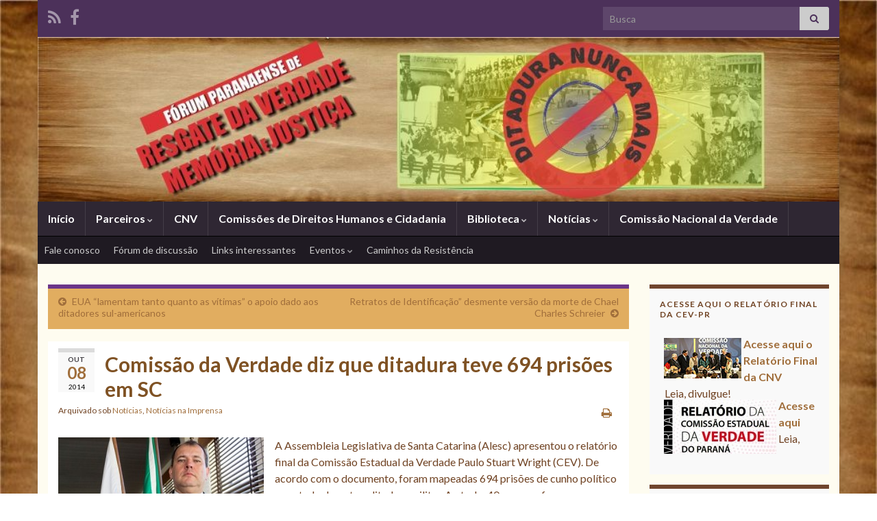

--- FILE ---
content_type: text/html; charset=UTF-8
request_url: https://forumverdade.ufpr.br/blog/2014/10/08/comissao-da-verdade-diz-que-ditadura-teve-694-prisoes-em-sc/
body_size: 20968
content:
<!DOCTYPE html><!--[if IE 7]>
<html class="ie ie7" lang="pt-BR" prefix="og: http://ogp.me/ns#">
<![endif]-->
<!--[if IE 8]>
<html class="ie ie8" lang="pt-BR" prefix="og: http://ogp.me/ns#">
<![endif]-->
<!--[if !(IE 7) & !(IE 8)]><!-->
<html lang="pt-BR" prefix="og: http://ogp.me/ns#">
<!--<![endif]-->
    <head>
        <meta charset="UTF-8">
        <meta http-equiv="X-UA-Compatible" content="IE=edge">
        <meta name="viewport" content="width=device-width, initial-scale=1">
        
<!-- MapPress Easy Google Maps Version:2.95.9 (https://www.mappresspro.com) -->
<title>Comissão da Verdade diz que ditadura teve 694 prisões em SC &#8211; Fórum Paranaense de Resgate da Verdade, Memória e Justiça</title>
<meta name='robots' content='max-image-preview:large' />
	<style>img:is([sizes="auto" i], [sizes^="auto," i]) { contain-intrinsic-size: 3000px 1500px }</style>
	<link rel='dns-prefetch' href='//forumverdade.ufpr.br' />
<link rel="alternate" type="application/rss+xml" title="Feed para Fórum Paranaense de Resgate da Verdade, Memória e Justiça &raquo;" href="https://forumverdade.ufpr.br/feed/" />
<link rel="alternate" type="application/rss+xml" title="Feed de comentários para Fórum Paranaense de Resgate da Verdade, Memória e Justiça &raquo;" href="https://forumverdade.ufpr.br/comments/feed/" />
<link rel="alternate" type="application/rss+xml" title="Feed de comentários para Fórum Paranaense de Resgate da Verdade, Memória e Justiça &raquo; Comissão da Verdade diz que ditadura teve 694 prisões em SC" href="https://forumverdade.ufpr.br/blog/2014/10/08/comissao-da-verdade-diz-que-ditadura-teve-694-prisoes-em-sc/feed/" />
<script type="text/javascript">
/* <![CDATA[ */
window._wpemojiSettings = {"baseUrl":"https:\/\/s.w.org\/images\/core\/emoji\/16.0.1\/72x72\/","ext":".png","svgUrl":"https:\/\/s.w.org\/images\/core\/emoji\/16.0.1\/svg\/","svgExt":".svg","source":{"concatemoji":"https:\/\/forumverdade.ufpr.br\/wp-includes\/js\/wp-emoji-release.min.js?ver=ae5ee3744ce1adbbd9bb2ca8b971b645"}};
/*! This file is auto-generated */
!function(s,n){var o,i,e;function c(e){try{var t={supportTests:e,timestamp:(new Date).valueOf()};sessionStorage.setItem(o,JSON.stringify(t))}catch(e){}}function p(e,t,n){e.clearRect(0,0,e.canvas.width,e.canvas.height),e.fillText(t,0,0);var t=new Uint32Array(e.getImageData(0,0,e.canvas.width,e.canvas.height).data),a=(e.clearRect(0,0,e.canvas.width,e.canvas.height),e.fillText(n,0,0),new Uint32Array(e.getImageData(0,0,e.canvas.width,e.canvas.height).data));return t.every(function(e,t){return e===a[t]})}function u(e,t){e.clearRect(0,0,e.canvas.width,e.canvas.height),e.fillText(t,0,0);for(var n=e.getImageData(16,16,1,1),a=0;a<n.data.length;a++)if(0!==n.data[a])return!1;return!0}function f(e,t,n,a){switch(t){case"flag":return n(e,"\ud83c\udff3\ufe0f\u200d\u26a7\ufe0f","\ud83c\udff3\ufe0f\u200b\u26a7\ufe0f")?!1:!n(e,"\ud83c\udde8\ud83c\uddf6","\ud83c\udde8\u200b\ud83c\uddf6")&&!n(e,"\ud83c\udff4\udb40\udc67\udb40\udc62\udb40\udc65\udb40\udc6e\udb40\udc67\udb40\udc7f","\ud83c\udff4\u200b\udb40\udc67\u200b\udb40\udc62\u200b\udb40\udc65\u200b\udb40\udc6e\u200b\udb40\udc67\u200b\udb40\udc7f");case"emoji":return!a(e,"\ud83e\udedf")}return!1}function g(e,t,n,a){var r="undefined"!=typeof WorkerGlobalScope&&self instanceof WorkerGlobalScope?new OffscreenCanvas(300,150):s.createElement("canvas"),o=r.getContext("2d",{willReadFrequently:!0}),i=(o.textBaseline="top",o.font="600 32px Arial",{});return e.forEach(function(e){i[e]=t(o,e,n,a)}),i}function t(e){var t=s.createElement("script");t.src=e,t.defer=!0,s.head.appendChild(t)}"undefined"!=typeof Promise&&(o="wpEmojiSettingsSupports",i=["flag","emoji"],n.supports={everything:!0,everythingExceptFlag:!0},e=new Promise(function(e){s.addEventListener("DOMContentLoaded",e,{once:!0})}),new Promise(function(t){var n=function(){try{var e=JSON.parse(sessionStorage.getItem(o));if("object"==typeof e&&"number"==typeof e.timestamp&&(new Date).valueOf()<e.timestamp+604800&&"object"==typeof e.supportTests)return e.supportTests}catch(e){}return null}();if(!n){if("undefined"!=typeof Worker&&"undefined"!=typeof OffscreenCanvas&&"undefined"!=typeof URL&&URL.createObjectURL&&"undefined"!=typeof Blob)try{var e="postMessage("+g.toString()+"("+[JSON.stringify(i),f.toString(),p.toString(),u.toString()].join(",")+"));",a=new Blob([e],{type:"text/javascript"}),r=new Worker(URL.createObjectURL(a),{name:"wpTestEmojiSupports"});return void(r.onmessage=function(e){c(n=e.data),r.terminate(),t(n)})}catch(e){}c(n=g(i,f,p,u))}t(n)}).then(function(e){for(var t in e)n.supports[t]=e[t],n.supports.everything=n.supports.everything&&n.supports[t],"flag"!==t&&(n.supports.everythingExceptFlag=n.supports.everythingExceptFlag&&n.supports[t]);n.supports.everythingExceptFlag=n.supports.everythingExceptFlag&&!n.supports.flag,n.DOMReady=!1,n.readyCallback=function(){n.DOMReady=!0}}).then(function(){return e}).then(function(){var e;n.supports.everything||(n.readyCallback(),(e=n.source||{}).concatemoji?t(e.concatemoji):e.wpemoji&&e.twemoji&&(t(e.twemoji),t(e.wpemoji)))}))}((window,document),window._wpemojiSettings);
/* ]]> */
</script>
<style id='wp-emoji-styles-inline-css' type='text/css'>

	img.wp-smiley, img.emoji {
		display: inline !important;
		border: none !important;
		box-shadow: none !important;
		height: 1em !important;
		width: 1em !important;
		margin: 0 0.07em !important;
		vertical-align: -0.1em !important;
		background: none !important;
		padding: 0 !important;
	}
</style>
<link rel='stylesheet' id='wp-block-library-css' href='https://forumverdade.ufpr.br/wp-includes/css/dist/block-library/style.min.css?ver=ae5ee3744ce1adbbd9bb2ca8b971b645' type='text/css' media='all' />
<style id='classic-theme-styles-inline-css' type='text/css'>
/*! This file is auto-generated */
.wp-block-button__link{color:#fff;background-color:#32373c;border-radius:9999px;box-shadow:none;text-decoration:none;padding:calc(.667em + 2px) calc(1.333em + 2px);font-size:1.125em}.wp-block-file__button{background:#32373c;color:#fff;text-decoration:none}
</style>
<link rel='stylesheet' id='mappress-leaflet-css' href='https://forumverdade.ufpr.br/wp-content/plugins/mappress-google-maps-for-wordpress/lib/leaflet/leaflet.css?ver=1.7.1' type='text/css' media='all' />
<link rel='stylesheet' id='mappress-css' href='https://forumverdade.ufpr.br/wp-content/plugins/mappress-google-maps-for-wordpress/css/mappress.css?ver=2.95.9' type='text/css' media='all' />
<link rel='stylesheet' id='gutenberg-pdfjs-style-css' href='https://forumverdade.ufpr.br/wp-content/plugins/pdfjs-viewer-shortcode/inc/../blocks/build/style-index.css?ver=1765421870' type='text/css' media='all' />
<style id='global-styles-inline-css' type='text/css'>
:root{--wp--preset--aspect-ratio--square: 1;--wp--preset--aspect-ratio--4-3: 4/3;--wp--preset--aspect-ratio--3-4: 3/4;--wp--preset--aspect-ratio--3-2: 3/2;--wp--preset--aspect-ratio--2-3: 2/3;--wp--preset--aspect-ratio--16-9: 16/9;--wp--preset--aspect-ratio--9-16: 9/16;--wp--preset--color--black: #000000;--wp--preset--color--cyan-bluish-gray: #abb8c3;--wp--preset--color--white: #ffffff;--wp--preset--color--pale-pink: #f78da7;--wp--preset--color--vivid-red: #cf2e2e;--wp--preset--color--luminous-vivid-orange: #ff6900;--wp--preset--color--luminous-vivid-amber: #fcb900;--wp--preset--color--light-green-cyan: #7bdcb5;--wp--preset--color--vivid-green-cyan: #00d084;--wp--preset--color--pale-cyan-blue: #8ed1fc;--wp--preset--color--vivid-cyan-blue: #0693e3;--wp--preset--color--vivid-purple: #9b51e0;--wp--preset--gradient--vivid-cyan-blue-to-vivid-purple: linear-gradient(135deg,rgba(6,147,227,1) 0%,rgb(155,81,224) 100%);--wp--preset--gradient--light-green-cyan-to-vivid-green-cyan: linear-gradient(135deg,rgb(122,220,180) 0%,rgb(0,208,130) 100%);--wp--preset--gradient--luminous-vivid-amber-to-luminous-vivid-orange: linear-gradient(135deg,rgba(252,185,0,1) 0%,rgba(255,105,0,1) 100%);--wp--preset--gradient--luminous-vivid-orange-to-vivid-red: linear-gradient(135deg,rgba(255,105,0,1) 0%,rgb(207,46,46) 100%);--wp--preset--gradient--very-light-gray-to-cyan-bluish-gray: linear-gradient(135deg,rgb(238,238,238) 0%,rgb(169,184,195) 100%);--wp--preset--gradient--cool-to-warm-spectrum: linear-gradient(135deg,rgb(74,234,220) 0%,rgb(151,120,209) 20%,rgb(207,42,186) 40%,rgb(238,44,130) 60%,rgb(251,105,98) 80%,rgb(254,248,76) 100%);--wp--preset--gradient--blush-light-purple: linear-gradient(135deg,rgb(255,206,236) 0%,rgb(152,150,240) 100%);--wp--preset--gradient--blush-bordeaux: linear-gradient(135deg,rgb(254,205,165) 0%,rgb(254,45,45) 50%,rgb(107,0,62) 100%);--wp--preset--gradient--luminous-dusk: linear-gradient(135deg,rgb(255,203,112) 0%,rgb(199,81,192) 50%,rgb(65,88,208) 100%);--wp--preset--gradient--pale-ocean: linear-gradient(135deg,rgb(255,245,203) 0%,rgb(182,227,212) 50%,rgb(51,167,181) 100%);--wp--preset--gradient--electric-grass: linear-gradient(135deg,rgb(202,248,128) 0%,rgb(113,206,126) 100%);--wp--preset--gradient--midnight: linear-gradient(135deg,rgb(2,3,129) 0%,rgb(40,116,252) 100%);--wp--preset--font-size--small: 14px;--wp--preset--font-size--medium: 20px;--wp--preset--font-size--large: 20px;--wp--preset--font-size--x-large: 42px;--wp--preset--font-size--tiny: 10px;--wp--preset--font-size--regular: 16px;--wp--preset--font-size--larger: 26px;--wp--preset--spacing--20: 0.44rem;--wp--preset--spacing--30: 0.67rem;--wp--preset--spacing--40: 1rem;--wp--preset--spacing--50: 1.5rem;--wp--preset--spacing--60: 2.25rem;--wp--preset--spacing--70: 3.38rem;--wp--preset--spacing--80: 5.06rem;--wp--preset--shadow--natural: 6px 6px 9px rgba(0, 0, 0, 0.2);--wp--preset--shadow--deep: 12px 12px 50px rgba(0, 0, 0, 0.4);--wp--preset--shadow--sharp: 6px 6px 0px rgba(0, 0, 0, 0.2);--wp--preset--shadow--outlined: 6px 6px 0px -3px rgba(255, 255, 255, 1), 6px 6px rgba(0, 0, 0, 1);--wp--preset--shadow--crisp: 6px 6px 0px rgba(0, 0, 0, 1);}:where(.is-layout-flex){gap: 0.5em;}:where(.is-layout-grid){gap: 0.5em;}body .is-layout-flex{display: flex;}.is-layout-flex{flex-wrap: wrap;align-items: center;}.is-layout-flex > :is(*, div){margin: 0;}body .is-layout-grid{display: grid;}.is-layout-grid > :is(*, div){margin: 0;}:where(.wp-block-columns.is-layout-flex){gap: 2em;}:where(.wp-block-columns.is-layout-grid){gap: 2em;}:where(.wp-block-post-template.is-layout-flex){gap: 1.25em;}:where(.wp-block-post-template.is-layout-grid){gap: 1.25em;}.has-black-color{color: var(--wp--preset--color--black) !important;}.has-cyan-bluish-gray-color{color: var(--wp--preset--color--cyan-bluish-gray) !important;}.has-white-color{color: var(--wp--preset--color--white) !important;}.has-pale-pink-color{color: var(--wp--preset--color--pale-pink) !important;}.has-vivid-red-color{color: var(--wp--preset--color--vivid-red) !important;}.has-luminous-vivid-orange-color{color: var(--wp--preset--color--luminous-vivid-orange) !important;}.has-luminous-vivid-amber-color{color: var(--wp--preset--color--luminous-vivid-amber) !important;}.has-light-green-cyan-color{color: var(--wp--preset--color--light-green-cyan) !important;}.has-vivid-green-cyan-color{color: var(--wp--preset--color--vivid-green-cyan) !important;}.has-pale-cyan-blue-color{color: var(--wp--preset--color--pale-cyan-blue) !important;}.has-vivid-cyan-blue-color{color: var(--wp--preset--color--vivid-cyan-blue) !important;}.has-vivid-purple-color{color: var(--wp--preset--color--vivid-purple) !important;}.has-black-background-color{background-color: var(--wp--preset--color--black) !important;}.has-cyan-bluish-gray-background-color{background-color: var(--wp--preset--color--cyan-bluish-gray) !important;}.has-white-background-color{background-color: var(--wp--preset--color--white) !important;}.has-pale-pink-background-color{background-color: var(--wp--preset--color--pale-pink) !important;}.has-vivid-red-background-color{background-color: var(--wp--preset--color--vivid-red) !important;}.has-luminous-vivid-orange-background-color{background-color: var(--wp--preset--color--luminous-vivid-orange) !important;}.has-luminous-vivid-amber-background-color{background-color: var(--wp--preset--color--luminous-vivid-amber) !important;}.has-light-green-cyan-background-color{background-color: var(--wp--preset--color--light-green-cyan) !important;}.has-vivid-green-cyan-background-color{background-color: var(--wp--preset--color--vivid-green-cyan) !important;}.has-pale-cyan-blue-background-color{background-color: var(--wp--preset--color--pale-cyan-blue) !important;}.has-vivid-cyan-blue-background-color{background-color: var(--wp--preset--color--vivid-cyan-blue) !important;}.has-vivid-purple-background-color{background-color: var(--wp--preset--color--vivid-purple) !important;}.has-black-border-color{border-color: var(--wp--preset--color--black) !important;}.has-cyan-bluish-gray-border-color{border-color: var(--wp--preset--color--cyan-bluish-gray) !important;}.has-white-border-color{border-color: var(--wp--preset--color--white) !important;}.has-pale-pink-border-color{border-color: var(--wp--preset--color--pale-pink) !important;}.has-vivid-red-border-color{border-color: var(--wp--preset--color--vivid-red) !important;}.has-luminous-vivid-orange-border-color{border-color: var(--wp--preset--color--luminous-vivid-orange) !important;}.has-luminous-vivid-amber-border-color{border-color: var(--wp--preset--color--luminous-vivid-amber) !important;}.has-light-green-cyan-border-color{border-color: var(--wp--preset--color--light-green-cyan) !important;}.has-vivid-green-cyan-border-color{border-color: var(--wp--preset--color--vivid-green-cyan) !important;}.has-pale-cyan-blue-border-color{border-color: var(--wp--preset--color--pale-cyan-blue) !important;}.has-vivid-cyan-blue-border-color{border-color: var(--wp--preset--color--vivid-cyan-blue) !important;}.has-vivid-purple-border-color{border-color: var(--wp--preset--color--vivid-purple) !important;}.has-vivid-cyan-blue-to-vivid-purple-gradient-background{background: var(--wp--preset--gradient--vivid-cyan-blue-to-vivid-purple) !important;}.has-light-green-cyan-to-vivid-green-cyan-gradient-background{background: var(--wp--preset--gradient--light-green-cyan-to-vivid-green-cyan) !important;}.has-luminous-vivid-amber-to-luminous-vivid-orange-gradient-background{background: var(--wp--preset--gradient--luminous-vivid-amber-to-luminous-vivid-orange) !important;}.has-luminous-vivid-orange-to-vivid-red-gradient-background{background: var(--wp--preset--gradient--luminous-vivid-orange-to-vivid-red) !important;}.has-very-light-gray-to-cyan-bluish-gray-gradient-background{background: var(--wp--preset--gradient--very-light-gray-to-cyan-bluish-gray) !important;}.has-cool-to-warm-spectrum-gradient-background{background: var(--wp--preset--gradient--cool-to-warm-spectrum) !important;}.has-blush-light-purple-gradient-background{background: var(--wp--preset--gradient--blush-light-purple) !important;}.has-blush-bordeaux-gradient-background{background: var(--wp--preset--gradient--blush-bordeaux) !important;}.has-luminous-dusk-gradient-background{background: var(--wp--preset--gradient--luminous-dusk) !important;}.has-pale-ocean-gradient-background{background: var(--wp--preset--gradient--pale-ocean) !important;}.has-electric-grass-gradient-background{background: var(--wp--preset--gradient--electric-grass) !important;}.has-midnight-gradient-background{background: var(--wp--preset--gradient--midnight) !important;}.has-small-font-size{font-size: var(--wp--preset--font-size--small) !important;}.has-medium-font-size{font-size: var(--wp--preset--font-size--medium) !important;}.has-large-font-size{font-size: var(--wp--preset--font-size--large) !important;}.has-x-large-font-size{font-size: var(--wp--preset--font-size--x-large) !important;}
:where(.wp-block-post-template.is-layout-flex){gap: 1.25em;}:where(.wp-block-post-template.is-layout-grid){gap: 1.25em;}
:where(.wp-block-columns.is-layout-flex){gap: 2em;}:where(.wp-block-columns.is-layout-grid){gap: 2em;}
:root :where(.wp-block-pullquote){font-size: 1.5em;line-height: 1.6;}
</style>
<link rel='stylesheet' id='contact-form-7-css' href='https://forumverdade.ufpr.br/wp-content/plugins/contact-form-7/includes/css/styles.css?ver=6.1.4' type='text/css' media='all' />
<link rel='stylesheet' id='prtfl_stylesheet-css' href='https://forumverdade.ufpr.br/wp-content/plugins/portfolio/css/style.css?ver=2.58' type='text/css' media='all' />
<link rel='stylesheet' id='prtfl_lightbox_stylesheet-css' href='https://forumverdade.ufpr.br/wp-content/plugins/portfolio/fancybox/jquery.fancybox.min.css?ver=2.58' type='text/css' media='all' />
<link rel='stylesheet' id='simple-contact-form-css' href='https://forumverdade.ufpr.br/wp-content/plugins/simple-contact-form/style.css?ver=ae5ee3744ce1adbbd9bb2ca8b971b645' type='text/css' media='all' />
<link rel='stylesheet' id='social-widget-css' href='https://forumverdade.ufpr.br/wp-content/plugins/social-media-widget/social_widget.css?ver=ae5ee3744ce1adbbd9bb2ca8b971b645' type='text/css' media='all' />
<link rel='stylesheet' id='prettyPhoto_stylesheet-css' href='https://forumverdade.ufpr.br/wp-content/plugins/wp-easy-gallery/css/prettyPhoto.css?ver=ae5ee3744ce1adbbd9bb2ca8b971b645' type='text/css' media='all' />
<link rel='stylesheet' id='easy-gallery-style-css' href='https://forumverdade.ufpr.br/wp-content/plugins/wp-easy-gallery/css/default.css?ver=ae5ee3744ce1adbbd9bb2ca8b971b645' type='text/css' media='all' />
<link rel='stylesheet' id='bootstrap-css' href='https://forumverdade.ufpr.br/wp-content/themes/graphene/bootstrap/css/bootstrap.min.css?ver=ae5ee3744ce1adbbd9bb2ca8b971b645' type='text/css' media='all' />
<link rel='stylesheet' id='font-awesome-css' href='https://forumverdade.ufpr.br/wp-content/plugins/elementor/assets/lib/font-awesome/css/font-awesome.min.css?ver=4.7.0' type='text/css' media='all' />
<link rel='stylesheet' id='graphene-css' href='https://forumverdade.ufpr.br/wp-content/themes/graphene/style.css?ver=2.9.4' type='text/css' media='screen' />
<link rel='stylesheet' id='graphene-responsive-css' href='https://forumverdade.ufpr.br/wp-content/themes/graphene/responsive.css?ver=2.9.4' type='text/css' media='all' />
<link rel='stylesheet' id='graphene-print-css' href='https://forumverdade.ufpr.br/wp-content/themes/graphene/style-print.css?ver=2.9.4' type='text/css' media='print' />
<link rel='stylesheet' id='graphene-blocks-css' href='https://forumverdade.ufpr.br/wp-content/themes/graphene/blocks.css?ver=2.9.4' type='text/css' media='all' />
<link rel='stylesheet' id='wp-pagenavi-css' href='https://forumverdade.ufpr.br/wp-content/plugins/wp-pagenavi/pagenavi-css.css?ver=2.70' type='text/css' media='all' />
<script type="text/javascript" src="https://forumverdade.ufpr.br/wp-content/plugins/excellent-transition-gallery/javascript.js?ver=ae5ee3744ce1adbbd9bb2ca8b971b645" id="etgwtlt-js-js"></script>
<script type="text/javascript" src="https://forumverdade.ufpr.br/wp-content/plugins/information-reel/information-reel.js?ver=ae5ee3744ce1adbbd9bb2ca8b971b645" id="information-reel-js"></script>
<script type="text/javascript" src="https://forumverdade.ufpr.br/wp-includes/js/jquery/jquery.min.js?ver=3.7.1" id="jquery-core-js"></script>
<script type="text/javascript" src="https://forumverdade.ufpr.br/wp-includes/js/jquery/jquery-migrate.min.js?ver=3.4.1" id="jquery-migrate-js"></script>
<script type="text/javascript" src="https://forumverdade.ufpr.br/wp-content/plugins/new-simple-gallery/new-simple-gallery.js?ver=ae5ee3744ce1adbbd9bb2ca8b971b645" id="new-simple-gallery-js"></script>
<script type="text/javascript" src="https://forumverdade.ufpr.br/wp-content/plugins/simple-contact-form/simple-contact-form.js?ver=ae5ee3744ce1adbbd9bb2ca8b971b645" id="simple-contact-form-js"></script>
<script type="text/javascript" src="https://forumverdade.ufpr.br/wp-content/plugins/wp-easy-gallery/js/jquery.prettyPhoto.js?ver=ae5ee3744ce1adbbd9bb2ca8b971b645" id="prettyPhoto-js"></script>
<script defer type="text/javascript" src="https://forumverdade.ufpr.br/wp-content/themes/graphene/bootstrap/js/bootstrap.min.js?ver=2.9.4" id="bootstrap-js"></script>
<script defer type="text/javascript" src="https://forumverdade.ufpr.br/wp-content/themes/graphene/js/bootstrap-hover-dropdown/bootstrap-hover-dropdown.min.js?ver=2.9.4" id="bootstrap-hover-dropdown-js"></script>
<script defer type="text/javascript" src="https://forumverdade.ufpr.br/wp-content/themes/graphene/js/bootstrap-submenu/bootstrap-submenu.min.js?ver=2.9.4" id="bootstrap-submenu-js"></script>
<script defer type="text/javascript" src="https://forumverdade.ufpr.br/wp-content/themes/graphene/js/jquery.infinitescroll.min.js?ver=2.9.4" id="infinite-scroll-js"></script>
<script type="text/javascript" id="graphene-js-extra">
/* <![CDATA[ */
var grapheneJS = {"siteurl":"https:\/\/forumverdade.ufpr.br","ajaxurl":"https:\/\/forumverdade.ufpr.br\/wp-admin\/admin-ajax.php","templateUrl":"https:\/\/forumverdade.ufpr.br\/wp-content\/themes\/graphene","isSingular":"1","enableStickyMenu":"","shouldShowComments":"","commentsOrder":"newest","sliderDisable":"","sliderInterval":"7000","infScrollBtnLbl":"Carregar mais","infScrollOn":"1","infScrollCommentsOn":"","totalPosts":"1","postsPerPage":"10","isPageNavi":"1","infScrollMsgText":"Carregando window.grapheneInfScrollItemsPerPage de window.grapheneInfScrollItemsLeft itens restantes ...","infScrollMsgTextPlural":"Carregando window.grapheneInfScrollItemsPerPage de window.grapheneInfScrollItemsLeft itens restantes ...","infScrollFinishedText":"Tudo carregado!","commentsPerPage":"50","totalComments":"0","infScrollCommentsMsg":"Coletando window.grapheneInfScrollCommentsPerPage de window.grapheneInfScrollCommentsLeft coment\u00e1rios faltando ...","infScrollCommentsMsgPlural":"Coletando window.grapheneInfScrollCommentsPerPage de window.grapheneInfScrollCommentsLeft coment\u00e1rios faltando ...","infScrollCommentsFinishedMsg":"Todos os coment\u00e1rios carregados!","disableLiveSearch":"1","txtNoResult":"Nenhum resultado encontrado.","isMasonry":""};
/* ]]> */
</script>
<script defer type="text/javascript" src="https://forumverdade.ufpr.br/wp-content/themes/graphene/js/graphene.js?ver=2.9.4" id="graphene-js"></script>
<link rel="https://api.w.org/" href="https://forumverdade.ufpr.br/wp-json/" /><link rel="alternate" title="JSON" type="application/json" href="https://forumverdade.ufpr.br/wp-json/wp/v2/posts/5050" /><link rel="EditURI" type="application/rsd+xml" title="RSD" href="https://forumverdade.ufpr.br/xmlrpc.php?rsd" />

<link rel="canonical" href="https://forumverdade.ufpr.br/blog/2014/10/08/comissao-da-verdade-diz-que-ditadura-teve-694-prisoes-em-sc/" />
<link rel='shortlink' href='https://forumverdade.ufpr.br/?p=5050' />
<link rel="alternate" title="oEmbed (JSON)" type="application/json+oembed" href="https://forumverdade.ufpr.br/wp-json/oembed/1.0/embed?url=https%3A%2F%2Fforumverdade.ufpr.br%2Fblog%2F2014%2F10%2F08%2Fcomissao-da-verdade-diz-que-ditadura-teve-694-prisoes-em-sc%2F" />
<link rel="alternate" title="oEmbed (XML)" type="text/xml+oembed" href="https://forumverdade.ufpr.br/wp-json/oembed/1.0/embed?url=https%3A%2F%2Fforumverdade.ufpr.br%2Fblog%2F2014%2F10%2F08%2Fcomissao-da-verdade-diz-que-ditadura-teve-694-prisoes-em-sc%2F&#038;format=xml" />
<!-- WP Easy Gallery -->
<style>.wp-easy-gallery img {}</style>		<script>
		   WebFontConfig = {
		      google: { 
		      	families: ["Lato:400,400i,700,700i&display=swap"]		      }
		   };

		   (function(d) {
		      var wf = d.createElement('script'), s = d.scripts[0];
		      wf.src = 'https://ajax.googleapis.com/ajax/libs/webfont/1.6.26/webfont.js';
		      wf.async = true;
		      s.parentNode.insertBefore(wf, s);
		   })(document);
		</script>
	<style type="text/css">
#content, body > .container > .panel-layout, #header {background-color: #fefcf0}.entry-footer {border-color: #ffffff}body, blockquote p {color: #704323}.post-title, .post-title a, .post-title a:hover, .post-title a:visited {color: #7f5224}a, .post .date .day, .pagination>li>a, .pagination>li>a:hover, .pagination>li>span, #comments > h4.current a, #comments > h4.current a .fa, .post-nav-top p, .post-nav-top a, .autocomplete-suggestions strong {color: #a06e3b}a:focus, a:hover, .post-nav-top a:hover {color: #664f38}.sidebar .sidebar-wrap {background-color: #f9f9f9; border-color: #70452e}.btn, .btn:focus, .btn:hover, .btn a, .Button, .colour-preview .button, input[type="submit"], button[type="submit"], #commentform #submit, .wpsc_buy_button, #back-to-top, .wp-block-button .wp-block-button__link:not(.has-background) {background: #af6546; color: #ffffff} .wp-block-button.is-style-outline .wp-block-button__link {background:transparent; border-color: #af6546}.btn.btn-outline, .btn.btn-outline:hover {color: #af6546;border-color: #af6546}.label-primary, .pagination>.active>a, .pagination>.active>a:focus, .pagination>.active>a:hover, .pagination>.active>span, .pagination>.active>span:focus, .pagination>.active>span:hover, .list-group-item.parent, .list-group-item.parent:focus, .list-group-item.parent:hover {background: #dd9933; border-color: #dd9933; color: #ffffff}.post-nav-top, .archive-title, .page-title, .term-desc, .breadcrumb {background-color: #e1ad60; border-color: #6b3589}.archive-title span {color: #efca9a}#comments .comment, #comments .pingback, #comments .trackback {background-color: #f3fedd; border-color: #eeeeee; box-shadow: 0 0 3px #eeeeee; box-shadow: 0 0 3px rgba(238,238,238,0.05); color: #4a474b}#comments ol.children li.bypostauthor, #comments li.bypostauthor.comment {border-color: #906731}.header_title, .header_title a, .header_title a:visited, .header_title a:hover, .header_desc {color:#blank}.entry-content, .sidebar, .comment-entry{ color:#704323; }.carousel, .carousel .item{height:400px}@media (max-width: 991px) {.carousel, .carousel .item{height:250px}}#header{max-height:240px}.post-title, .post-title a, .post-title a:hover, .post-title a:visited{ color: #7f5224 }
</style>
		<script type="application/ld+json">{"@context":"http:\/\/schema.org","@type":"Article","mainEntityOfPage":"https:\/\/forumverdade.ufpr.br\/blog\/2014\/10\/08\/comissao-da-verdade-diz-que-ditadura-teve-694-prisoes-em-sc\/","publisher":{"@type":"Organization","name":"F\u00f3rum Paranaense de Resgate da Verdade, Mem\u00f3ria e Justi\u00e7a","logo":{"@type":"ImageObject","url":"https:\/\/forumverdade.ufpr.br\/wp-content\/uploads\/cropped-logoforum2-32x32.jpg","height":32,"width":32}},"headline":"Comiss\u00e3o da Verdade diz que ditadura teve 694 pris\u00f5es em SC","datePublished":"2014-10-08T10:21:00+00:00","dateModified":"2014-10-08T10:21:25+00:00","description":"Anselmo Machado, da OAB\/SC no grupo, diz que foram contabilizadas 694 pris\u00f5es ilegais de cunho pol\u00edtico em Santa Catarina. A Assembleia Legislativa de Santa Catarina (Alesc) apresentou o relat\u00f3rio final da Comiss\u00e3o Estadual da Verdade Paulo Stuart Wright (CEV). De acordo com o documento, foram mapeadas 694 pris\u00f5es de cunho pol\u00edtico no estado durante a ...","author":{"@type":"Person","name":"Laura Sica"},"image":["https:\/\/forumverdade.ufpr.br\/wp-content\/uploads\/relat\u00f3riosc.jpg"]}</script>
	<meta name="generator" content="Elementor 3.34.4; features: additional_custom_breakpoints; settings: css_print_method-external, google_font-enabled, font_display-auto">
			<style>
				.e-con.e-parent:nth-of-type(n+4):not(.e-lazyloaded):not(.e-no-lazyload),
				.e-con.e-parent:nth-of-type(n+4):not(.e-lazyloaded):not(.e-no-lazyload) * {
					background-image: none !important;
				}
				@media screen and (max-height: 1024px) {
					.e-con.e-parent:nth-of-type(n+3):not(.e-lazyloaded):not(.e-no-lazyload),
					.e-con.e-parent:nth-of-type(n+3):not(.e-lazyloaded):not(.e-no-lazyload) * {
						background-image: none !important;
					}
				}
				@media screen and (max-height: 640px) {
					.e-con.e-parent:nth-of-type(n+2):not(.e-lazyloaded):not(.e-no-lazyload),
					.e-con.e-parent:nth-of-type(n+2):not(.e-lazyloaded):not(.e-no-lazyload) * {
						background-image: none !important;
					}
				}
			</style>
			<style type="text/css" id="custom-background-css">
body.custom-background { background-image: url("https://forumverdade.ufpr.br/wp-content/uploads/fundo.jpg"); background-position: center top; background-size: contain; background-repeat: repeat; background-attachment: scroll; }
</style>
	<meta property="og:type" content="article" />
<meta property="og:title" content="Comissão da Verdade diz que ditadura teve 694 prisões em SC" />
<meta property="og:url" content="https://forumverdade.ufpr.br/blog/2014/10/08/comissao-da-verdade-diz-que-ditadura-teve-694-prisoes-em-sc/" />
<meta property="og:site_name" content="Fórum Paranaense de Resgate da Verdade, Memória e Justiça" />
<meta property="og:description" content="Anselmo Machado, da OAB/SC no grupo, diz que foram contabilizadas 694 prisões ilegais de cunho político em Santa Catarina. A Assembleia Legislativa de Santa Catarina (Alesc) apresentou o relatório final da Comissão Estadual da Verdade Paulo Stuart Wright (CEV). De acordo com o documento, foram mapeadas 694 prisões de cunho político no estado durante a ..." />
<meta property="og:updated_time" content="2014-10-08T10:21:25+00:00" />
<meta property="article:modified_time" content="2014-10-08T10:21:25+00:00" />
<meta property="article:published_time" content="2014-10-08T10:21:00+00:00" />
<meta property="og:image" content="https://forumverdade.ufpr.br/wp-content/uploads/relatóriosc.jpg" />
<meta property="og:image:width" content="450" />
<meta property="og:image:height" content="338" />
<link rel="icon" href="https://forumverdade.ufpr.br/wp-content/uploads/cropped-logoforum2-32x32.jpg" sizes="32x32" />
<link rel="icon" href="https://forumverdade.ufpr.br/wp-content/uploads/cropped-logoforum2-192x192.jpg" sizes="192x192" />
<link rel="apple-touch-icon" href="https://forumverdade.ufpr.br/wp-content/uploads/cropped-logoforum2-180x180.jpg" />
<meta name="msapplication-TileImage" content="https://forumverdade.ufpr.br/wp-content/uploads/cropped-logoforum2-270x270.jpg" />
    <!-- BEGIN Google Analytics script -->
    	    <!-- END Google Analytics script -->
        </head>
    <body class="wp-singular post-template-default single single-post postid-5050 single-format-standard custom-background wp-embed-responsive wp-theme-graphene prtfl_graphene-theme metaslider-plugin layout-boxed two_col_left two-columns have-secondary-menu singular unequal-content-bgs elementor-default elementor-kit-6169">
        
        <div class="container boxed-wrapper">
            
                            <div id="top-bar" class="row clearfix top-bar ">
                    
                                                    
                            <div class="col-md-12 top-bar-items">
                                
                                                                                                    	<ul class="social-profiles">
							
			            <li class="social-profile social-profile-rss">
			            	<a href="https://forumverdade.ufpr.br/feed/" title="Subscribe to Fórum Paranaense de Resgate da Verdade, Memória e Justiça&#039;s RSS feed" id="social-id-1" class="mysocial social-rss" target="_blank">
			            				                            <i class="fa fa-rss"></i>
		                        			            	</a>
			            </li>
		            
		    						
			            <li class="social-profile social-profile-facebook">
			            	<a href="http://www.facebook.com/pages/F%C3%B3rum-Paranaense-de-Resgate-da-Verdade-Mem%C3%B3ria-e-Justi%C3%A7a/412807195407712" title="Facebook" id="social-id-2" class="mysocial social-facebook" target="_blank">
			            				                            <i class="fa fa-facebook"></i>
		                        			            	</a>
			            </li>
		            
		    	    </ul>
                                    
                                                                    <button type="button" class="search-toggle navbar-toggle collapsed" data-toggle="collapse" data-target="#top_search">
                                        <span class="sr-only">Alternar formulário de pesquisa</span>
                                        <i class="fa fa-search-plus"></i>
                                    </button>

                                    <div id="top_search" class="top-search-form">
                                        <form class="searchform" method="get" action="https://forumverdade.ufpr.br">
	<div class="input-group">
		<div class="form-group live-search-input">
			<label for="s" class="screen-reader-text">Search for:</label>
		    <input type="text" id="s" name="s" class="form-control" placeholder="Busca">
		    		</div>
	    <span class="input-group-btn">
	    	<button class="btn btn-default" type="submit"><i class="fa fa-search"></i></button>
	    </span>
    </div>
    </form>                                                                            </div>
                                
                                                            </div>

                        
                                    </div>
            

            <div id="header" class="row">

                <img fetchpriority="high" width="965" height="198" src="https://forumverdade.ufpr.br/wp-content/uploads/cropped-cabeca-2.jpg" class="attachment-1170x240 size-1170x240" alt="cropped-cabeca-2.jpg" title="cropped-cabeca-2.jpg" decoding="async" srcset="https://forumverdade.ufpr.br/wp-content/uploads/cropped-cabeca-2.jpg 965w, https://forumverdade.ufpr.br/wp-content/uploads/cropped-cabeca-2-300x61.jpg 300w" sizes="(max-width: 965px) 100vw, 965px" />                
                                    <a href="https://forumverdade.ufpr.br" id="header_img_link" title="Voltar à página inicial">&nbsp;</a>                            </div>


                        <nav class="navbar row navbar-inverse">

                <div class="navbar-header align-center">
                		                    <button type="button" class="navbar-toggle collapsed" data-toggle="collapse" data-target="#header-menu-wrap, #secondary-menu-wrap">
	                        <span class="sr-only">Alternar navegação</span>
	                        <span class="icon-bar"></span>
	                        <span class="icon-bar"></span>
	                        <span class="icon-bar"></span>
	                    </button>
                	                    
                    
                                            <p class="header_title mobile-only">
                            <a href="https://forumverdade.ufpr.br" title="Voltar à página inicial">                                Fórum Paranaense de Resgate da Verdade, Memória e Justiça                            </a>                        </p>
                    
                                            
                                    </div>

                                    <div class="collapse navbar-collapse" id="header-menu-wrap">

            			<ul id="header-menu" class="nav navbar-nav flip"><li id="menu-item-145" class="menu-item menu-item-type-post_type menu-item-object-page menu-item-home menu-item-145"><a href="https://forumverdade.ufpr.br/">Início</a></li>
<li id="menu-item-144" class="menu-item menu-item-type-post_type menu-item-object-page menu-item-has-children menu-item-144"><a href="https://forumverdade.ufpr.br/sobre/parceiros-2/" class="dropdown-toggle" data-toggle="dropdown" data-submenu="1" data-depth="10" data-hover="dropdown" data-delay="0">Parceiros <i class="fa fa-chevron-down"></i></a>
<ul class="dropdown-menu">
	<li id="menu-item-2108" class="menu-item menu-item-type-post_type menu-item-object-page menu-item-2108"><a href="https://forumverdade.ufpr.br/cadastro-de-contatos-do-forum-paranaense-de-resgate-da-verdade-memoria-e-justica-2/">Cadastro de contatos do Fórum Paranaense de Resgate da Verdade, Memória e Justiça</a></li>
</ul>
</li>
<li id="menu-item-569" class="menu-item menu-item-type-post_type menu-item-object-page menu-item-569"><a href="https://forumverdade.ufpr.br/sobre/comissao-da-verdade/">CNV</a></li>
<li id="menu-item-581" class="menu-item menu-item-type-post_type menu-item-object-page menu-item-581"><a href="https://forumverdade.ufpr.br/sobre/comissoes-de-direitos-humanos-e-cidadania/" title="Assembléia Legislativa do Paraná">Comissões de Direitos Humanos e Cidadania</a></li>
<li id="menu-item-136" class="menu-item menu-item-type-post_type menu-item-object-page menu-item-has-children menu-item-136"><a href="https://forumverdade.ufpr.br/biblioteca/" class="dropdown-toggle" data-toggle="dropdown" data-submenu="1" data-depth="10" data-hover="dropdown" data-delay="0">Biblioteca <i class="fa fa-chevron-down"></i></a>
<ul class="dropdown-menu">
	<li id="menu-item-137" class="menu-item menu-item-type-post_type menu-item-object-page menu-item-has-children menu-item-137 dropdown-submenu"><a href="https://forumverdade.ufpr.br/biblioteca/legislacao/">Legislação <i class="fa fa-chevron-right"></i></a>
	<ul class="dropdown-menu">
		<li id="menu-item-140" class="menu-item menu-item-type-post_type menu-item-object-page menu-item-140"><a href="https://forumverdade.ufpr.br/biblioteca/legislacao/leis/">Federal</a></li>
		<li id="menu-item-139" class="menu-item menu-item-type-post_type menu-item-object-page menu-item-139"><a href="https://forumverdade.ufpr.br/biblioteca/legislacao/leis-estaduais/">Estadual</a></li>
		<li id="menu-item-138" class="menu-item menu-item-type-post_type menu-item-object-page menu-item-138"><a href="https://forumverdade.ufpr.br/biblioteca/legislacao/leis-municipais/">Municipal</a></li>
	</ul>
</li>
	<li id="menu-item-216" class="menu-item menu-item-type-post_type menu-item-object-page menu-item-216"><a href="https://forumverdade.ufpr.br/biblioteca/publicacoes/">Publicações</a></li>
	<li id="menu-item-223" class="menu-item menu-item-type-post_type menu-item-object-page menu-item-223"><a href="https://forumverdade.ufpr.br/biblioteca/imagens/">Imagens</a></li>
	<li id="menu-item-868" class="menu-item menu-item-type-post_type menu-item-object-page menu-item-868"><a href="https://forumverdade.ufpr.br/biblioteca/audios-2/">Áudios</a></li>
	<li id="menu-item-218" class="menu-item menu-item-type-post_type menu-item-object-page menu-item-218"><a href="https://forumverdade.ufpr.br/biblioteca/videos/">Vídeos</a></li>
</ul>
</li>
<li id="menu-item-142" class="menu-item menu-item-type-post_type menu-item-object-page current_page_parent menu-item-has-children menu-item-142"><a href="https://forumverdade.ufpr.br/post-do-forum/" class="dropdown-toggle" data-toggle="dropdown" data-submenu="1" data-depth="10" data-hover="dropdown" data-delay="0">Notícias <i class="fa fa-chevron-down"></i></a>
<ul class="dropdown-menu">
	<li id="menu-item-316" class="menu-item menu-item-type-taxonomy menu-item-object-category menu-item-316"><a href="https://forumverdade.ufpr.br/blog/category/noticias/noticias-do-forum/" class="has-desc">Notícias do Fórum <span class="desc">Noticias publicadas pelo Fórum Paranaense de Resgate da Verdade, Memória e Justiça.</span></a></li>
	<li id="menu-item-315" class="menu-item menu-item-type-taxonomy menu-item-object-category current-post-ancestor current-menu-parent current-post-parent menu-item-315"><a href="https://forumverdade.ufpr.br/blog/category/noticias/noticias-na-imprensa/" class="has-desc">Notícias na Imprensa <span class="desc">Notícias publicadas em jornais, revistas, sites, blogs e demais meios de comunicação.</span></a></li>
</ul>
</li>
<li id="menu-item-1468" class="menu-item menu-item-type-custom menu-item-object-custom menu-item-1468"><a href="http://www.cnv.gov.br" title="_blank">Comissão Nacional da Verdade</a></li>
</ul>                        
            			                        
                                            </div>
                
                                    <div id="secondary-menu-wrap" class="collapse navbar-collapse">
                                                <ul id="secondary-menu" class="nav navbar-nav flip"><li id="menu-item-3827" class="menu-item menu-item-type-post_type menu-item-object-page menu-item-3827"><a href="https://forumverdade.ufpr.br/fale-conosco/">Fale conosco</a></li>
<li id="menu-item-3828" class="menu-item menu-item-type-post_type menu-item-object-page menu-item-3828"><a href="https://forumverdade.ufpr.br/forum-de-discussao/" title="Em breve">Fórum de discussão</a></li>
<li id="menu-item-3829" class="menu-item menu-item-type-post_type menu-item-object-page menu-item-3829"><a href="https://forumverdade.ufpr.br/links-interessantes/">Links interessantes</a></li>
<li id="menu-item-3831" class="menu-item menu-item-type-post_type menu-item-object-page menu-item-has-children menu-item-3831"><a href="https://forumverdade.ufpr.br/eventos/" class="dropdown-toggle" data-toggle="dropdown" data-submenu="1" data-depth="5" data-hover="dropdown" data-delay="0">Eventos <i class="fa fa-chevron-down"></i></a>
<ul class="dropdown-menu">
	<li id="menu-item-4526" class="menu-item menu-item-type-post_type menu-item-object-page menu-item-4526"><a href="https://forumverdade.ufpr.br/descomemoracao-do-golpe-de-1964/">Descomemoração do Golpe de 1964</a></li>
	<li id="menu-item-3834" class="menu-item menu-item-type-custom menu-item-object-custom menu-item-3834"><a href="http://www.fmdh.sdh.gov.br/" title="_blank">Fórum Mundial de Direitos Humanos</a></li>
	<li id="menu-item-3832" class="menu-item menu-item-type-post_type menu-item-object-page menu-item-3832"><a href="https://forumverdade.ufpr.br/eventos/caravana-da-anistia-25-e-26-de-outubro-curitiba-pr/">Caravana da Anistia &#8211; 25 e 26 de outubro &#8211; Curitiba-PR</a></li>
	<li id="menu-item-3833" class="menu-item menu-item-type-post_type menu-item-object-page menu-item-3833"><a href="https://forumverdade.ufpr.br/eventos/plenaria-estadual/">Plenária estadual</a></li>
</ul>
</li>
<li id="menu-item-4527" class="menu-item menu-item-type-custom menu-item-object-custom menu-item-4527"><a href="https://forumverdade.ufpr.br/caminhosdaresistencia">Caminhos da Resistência</a></li>
</ul>                                            </div>
                                    
                            </nav>

            
            <div id="content" class="clearfix hfeed row">
                
                    
                                        
                    <div id="content-main" class="clearfix content-main col-md-9">
                    
	
		<div class="post-nav post-nav-top clearfix">
			<p class="previous col-sm-6"><i class="fa fa-arrow-circle-left"></i> <a href="https://forumverdade.ufpr.br/blog/2014/10/02/eua-lamentam-tanto-quanto-as-vitimas-o-apoio-dado-aos-ditadores-sul-americanos/" rel="prev">EUA “lamentam tanto quanto as vítimas” o apoio dado aos ditadores sul-americanos</a></p>			<p class="next-post col-sm-6"><a href="https://forumverdade.ufpr.br/blog/2014/10/08/retratos-de-identificacao-desmente-versao-da-morte-de-chael-charles-schreier/" rel="next">Retratos de Identificação&#8221; desmente versão da morte de Chael Charles Schreier</a> <i class="fa fa-arrow-circle-right"></i></p>					</div>
		        
<div id="post-5050" class="clearfix post post-5050 type-post status-publish format-standard hentry category-noticias category-noticias-na-imprensa tag-comissao-estadual-da-verdade tag-relatorio-final tag-santa-catarina item-wrap">
		
	<div class="entry clearfix">
    	
                    	<div class="post-date date alpha with-year">
            <p class="default_date">
            	<span class="month">out</span>
                <span class="day">08</span>
                	                <span class="year">2014</span>
                            </p>
                    </div>
            
		        <h1 class="post-title entry-title">
			Comissão da Verdade diz que ditadura teve 694 prisões em SC			        </h1>
		
			    <ul class="post-meta entry-meta clearfix">
	    		        <li class="byline">
	        	<span class="entry-cat">Arquivado sob <span class="terms"><a class="term term-category term-14" href="https://forumverdade.ufpr.br/blog/category/noticias/">Notícias</a>, <a class="term term-category term-1" href="https://forumverdade.ufpr.br/blog/category/noticias/noticias-na-imprensa/">Notícias na Imprensa</a></span></span>	        </li>
	        	        <li class="print-date">
	        	<p class="printonly"><em>8 de outubro de 2014</em></p>	        </li>
	        	        <li class="print">
	        	        <a href="javascript:print();" title="Imprimir post">
            <i class="fa fa-print"></i>
        </a>
    	        </li>
	        	    </ul>
    
				
				<div class="entry-content clearfix">
							
										
						<div id="attachment_5051" style="width: 300px" class="wp-caption alignleft"><a href="https://forumverdade.ufpr.br/blog/2014/10/08/comissao-da-verdade-diz-que-ditadura-teve-694-prisoes-em-sc/relatoriosc/" rel="attachment wp-att-5051"><img decoding="async" aria-describedby="caption-attachment-5051" class="size-medium wp-image-5051" alt="relatóriosc" src="https://forumverdade.ufpr.br/wp-content/uploads/relatóriosc-300x225.jpg" width="300" height="225" srcset="https://forumverdade.ufpr.br/wp-content/uploads/relatóriosc-300x225.jpg 300w, https://forumverdade.ufpr.br/wp-content/uploads/relatóriosc-160x120.jpg 160w, https://forumverdade.ufpr.br/wp-content/uploads/relatóriosc.jpg 450w" sizes="(max-width: 300px) 100vw, 300px" /></a><p id="caption-attachment-5051" class="wp-caption-text">Anselmo Machado, da OAB/SC no grupo, diz que foram contabilizadas 694 prisões ilegais de cunho político em Santa Catarina.</p></div>
<p>A Assembleia Legislativa de Santa Catarina (Alesc) apresentou o relatório final da Comissão Estadual da Verdade Paulo Stuart Wright (CEV). De acordo com o documento, foram mapeadas 694 prisões de cunho político no estado durante a ditadura militar. Ao todo, 40 pessoas foram entrevistadas desde junho de 2013, principalmente ex-presos políticos. O texto, entregue nesta segunda-feira (6), será avaliado pela Comissão Nacional da Verdade (CNV).</p>
<p>Dentre as medidas propostas, a Alesc irá solicitar a devolução simbólica do mandato de sete deputados estaduais caçados durante o regime militar. A comissão também vai propor ao Estado, via governador, a emissão de uma nota oficial com &#8216;pedido de desculpa formal sobre os atos contra os direitos humanos promovidos de 1964 a 1988&#8217;. Outra solicitação será a inclusão do capítulo da tortura catarinense nas aulas de história do Ensino Médio da rede pública.</p>
<p>A Comissão da Verdade foi instituida por lei em 2013 e os trabalhos devem seguir até dezembro de 2014. Segundo o presidente da comissão, Anselmo Machado, os trabalhos continuarão com entrevistas de jornalistas e advogados. &#8220;Encerramos os trabalhos por pedido da Comissão Nacional, que deu até o mês de setembro para compilar todos os dados. Mas continuaremos ouvindo testemunhas e queremos postergar os trabalhos até 2015&#8221;, afirma.</p>
<p>O relatório final da CNE tem 46 páginas, incluindo mídias de depoimentos gravados,  transcrições, inquéritos policiais e a listagem dos presos políticos que serão disponibilizados no site da Assembleia Legislativa, segundo a comissão. Conforme Machado, muitos dos dados foram coletados previamente com base em solicitações feitas por presos políticos em 1998 ao estado, que conseguiram indenizações pelas agressões cometidas durante o regime.</p>
<p>Assassinato do 1º prefeito de Balneário Camboriú<br />
De acordo com o presidente da comissão, Anselmo Machado, em julho deste ano, após laudo pericial, foi concluído que o catarinense Higino João Pio foi assassinado em março de 1969 por representantes do regime militar. Ele foi morto na Escola de Aprendizes Marinheiros, na capital catarinense durante.</p>
<p>Até então, a versão oficial divulgada para a morte do primeiro prefeito eleito da então recém-criada Balneário Camboriú era de suicidio, em 1969. O caso levantou vários questionamentos uma vez que fotos da época mostram o corpo com uma corda envolta no pescoço, mas com os pés encostados no chão. A documentação oficial solicitando a punição dos responsáveis foi enviada ao Ministério Público Federal.</p>
<p><strong>Fonte- Globo.com</strong></p>
								</div>
		
			    <ul class="entry-footer">
	    		        <li class="post-tags col-sm-8"><i class="fa fa-tags" title="Tags"></i> <span class="terms"><a class="term term-tagpost_tag term-183" href="https://forumverdade.ufpr.br/blog/tag/comissao-estadual-da-verdade/">Comissão Estadual da Verdade</a>, <a class="term term-tagpost_tag term-749" href="https://forumverdade.ufpr.br/blog/tag/relatorio-final/">relatório final</a>, <a class="term term-tagpost_tag term-86" href="https://forumverdade.ufpr.br/blog/tag/santa-catarina/">Santa Catarina</a></span></li>
	        	        <li class="addthis col-sm-8"><div class="add-this">Comissão da Verdade diz que ditadura teve 694 prisões em SC</div></li>
	        	    </ul>
    	</div>

</div>


<p class="printonly"><span class="printonly url"><strong>Link permanente para este artigo: </strong><span>https://forumverdade.ufpr.br/blog/2014/10/08/comissao-da-verdade-diz-que-ditadura-teve-694-prisoes-em-sc/</span></span></p>




            
  

                </div><!-- #content-main -->
        
            
<div id="sidebar1" class="sidebar sidebar-right widget-area col-md-3">

	
    <div id="informationreel-2" class="sidebar-wrap ir_widget"><h2 class="widget-title">Acesse  aqui o Relatório Final da CEV-PR</h2><style type="text/css">.IR-regimage img {float: left;vertical-align:bottom;padding: 3px;}</style><div style="padding-top:8px;padding-bottom:8px;"><div style="text-align:left;vertical-align:middle;text-decoration: none;overflow: hidden; position: relative; margin-left: 3px; height: 90px;" id="IRHolder"><div class='IR_div' style='height:90px;padding:1px 0px 1px 0px;'><div class='IR-regimage'><a target='_new' href='http://www.cnv.gov.br/'><img src='https://forumverdade.ufpr.br/wp-content/uploads/dilma-cnv-r.jpg' al='' /></a></div><div style='padding-left:4px;'><strong><a target='_new' href='http://www.cnv.gov.br/'>Acesse aqui o Relatório Final da CNV</a></strong></div><div style='padding-left:4px;'>Leia, divulgue!</div></div><div class='IR_div' style='height:90px;padding:1px 0px 1px 0px;'><div class='IR-regimage'><a target='_parent' href='http://www.justica.pr.gov.br/Pagina/Comissao-Estadual-da-Verdade'><img src='https://forumverdade.ufpr.br/wp-content/uploads/relatorio.jpeg' al='' /></a></div><div style='padding-left:4px;'><strong><a target='_parent' href='http://www.justica.pr.gov.br/Pagina/Comissao-Estadual-da-Verdade'>Acesse aqui</a></strong></div><div style='padding-left:4px;'>Leia, contribua !</div></div></div></div><script type="text/javascript">var IR	= new Array();var objIR	= '';var IR_scrollPos 	= '';var IR_numScrolls	= '';var IR_heightOfElm 	= '90';var IR_numberOfElm 	= '2';var IR_speed 		= '2';var IR_waitseconds 	= '2';var IR_scrollOn 	= 'true';function createIRScroll() {IR[0] = '<div class=\'IR_div\' style=\'height:90px;padding:1px 0px 1px 0px;\'><div class=\'IR-regimage\'><a target=\'_new\' href=\'http://www.cnv.gov.br/\'><img src=\'https://forumverdade.ufpr.br/wp-content/uploads/dilma-cnv-r.jpg\' al=\'\' /></a></div><div style=\'padding-left:4px;\'><strong><a target=\'_new\' href=\'http://www.cnv.gov.br/\'>Acesse aqui o Relatório Final da CNV</a></strong></div><div style=\'padding-left:4px;\'>Leia, divulgue!</div></div>'; IR[1] = '<div class=\'IR_div\' style=\'height:90px;padding:1px 0px 1px 0px;\'><div class=\'IR-regimage\'><a target=\'_parent\' href=\'http://www.justica.pr.gov.br/Pagina/Comissao-Estadual-da-Verdade\'><img src=\'https://forumverdade.ufpr.br/wp-content/uploads/relatorio.jpeg\' al=\'\' /></a></div><div style=\'padding-left:4px;\'><strong><a target=\'_parent\' href=\'http://www.justica.pr.gov.br/Pagina/Comissao-Estadual-da-Verdade\'>Acesse aqui</a></strong></div><div style=\'padding-left:4px;\'>Leia, contribua !</div></div>'; objIR	= document.getElementById('IRHolder');objIR.style.height = (IR_numberOfElm * IR_heightOfElm) + 'px';IRContent();}</script><script type="text/javascript">createIRScroll();</script></div><div id="text-8" class="sidebar-wrap widget_text"><h2 class="widget-title">Militares da Democracia &#8211; Os Militares que disseram NÃO</h2>			<div class="textwidget"><iframe src="https://www.youtube.com/embed/6hD8JIHbu3w" frameborder="0" allowfullscreen></iframe></div>
		</div><div id="text-7" class="sidebar-wrap widget_text"><h2 class="widget-title">Relatório final da Comissão da Verdade relata estrutura que colaborava com a ditadura</h2>			<div class="textwidget"><iframe src="https://www.youtube.com/embed/7ZPtaPsWhuU" frameborder="0" allowfullscreen></iframe></div>
		</div><div id="text-5" class="sidebar-wrap widget_text"><h2 class="widget-title">Presidenta Dilma recebe relatório final da Comissão Nacional da Verdade</h2>			<div class="textwidget"><iframe src="//www.youtube.com/embed/0ucjekHUInE" frameborder="0" allowfullscreen></iframe></div>
		</div><div id="text-6" class="sidebar-wrap widget_text"><h2 class="widget-title">Depoimentos: a importância e a relevância do relatório da Comissão Nacional da Verdade</h2>			<div class="textwidget"><iframe src="//www.youtube.com/embed/9sjwP0eelFM" frameborder="0" allowfullscreen></iframe></div>
		</div><div id="calendar-2" class="sidebar-wrap widget_calendar"><h2 class="widget-title">Calendário de Postagens</h2><div id="calendar_wrap" class="calendar_wrap"><table id="wp-calendar" class="wp-calendar-table">
	<caption>outubro 2014</caption>
	<thead>
	<tr>
		<th scope="col" aria-label="segunda-feira">S</th>
		<th scope="col" aria-label="terça-feira">T</th>
		<th scope="col" aria-label="quarta-feira">Q</th>
		<th scope="col" aria-label="quinta-feira">Q</th>
		<th scope="col" aria-label="sexta-feira">S</th>
		<th scope="col" aria-label="sábado">S</th>
		<th scope="col" aria-label="domingo">D</th>
	</tr>
	</thead>
	<tbody>
	<tr>
		<td colspan="2" class="pad">&nbsp;</td><td>1</td><td><a href="https://forumverdade.ufpr.br/blog/2014/10/02/" aria-label="Posts publicados em 2 de October de 2014">2</a></td><td>3</td><td>4</td><td>5</td>
	</tr>
	<tr>
		<td>6</td><td>7</td><td><a href="https://forumverdade.ufpr.br/blog/2014/10/08/" aria-label="Posts publicados em 8 de October de 2014">8</a></td><td><a href="https://forumverdade.ufpr.br/blog/2014/10/09/" aria-label="Posts publicados em 9 de October de 2014">9</a></td><td>10</td><td>11</td><td>12</td>
	</tr>
	<tr>
		<td>13</td><td>14</td><td><a href="https://forumverdade.ufpr.br/blog/2014/10/15/" aria-label="Posts publicados em 15 de October de 2014">15</a></td><td>16</td><td>17</td><td>18</td><td>19</td>
	</tr>
	<tr>
		<td><a href="https://forumverdade.ufpr.br/blog/2014/10/20/" aria-label="Posts publicados em 20 de October de 2014">20</a></td><td><a href="https://forumverdade.ufpr.br/blog/2014/10/21/" aria-label="Posts publicados em 21 de October de 2014">21</a></td><td>22</td><td>23</td><td><a href="https://forumverdade.ufpr.br/blog/2014/10/24/" aria-label="Posts publicados em 24 de October de 2014">24</a></td><td>25</td><td>26</td>
	</tr>
	<tr>
		<td>27</td><td>28</td><td>29</td><td><a href="https://forumverdade.ufpr.br/blog/2014/10/30/" aria-label="Posts publicados em 30 de October de 2014">30</a></td><td>31</td>
		<td class="pad" colspan="2">&nbsp;</td>
	</tr>
	</tbody>
	</table><nav aria-label="Meses anteriores e seguintes" class="wp-calendar-nav">
		<span class="wp-calendar-nav-prev"><a href="https://forumverdade.ufpr.br/blog/2014/09/">&laquo; set</a></span>
		<span class="pad">&nbsp;</span>
		<span class="wp-calendar-nav-next"><a href="https://forumverdade.ufpr.br/blog/2014/11/">nov &raquo;</a></span>
	</nav></div></div><div id="archives-2" class="sidebar-wrap widget_archive"><h2 class="widget-title">Arquivos</h2>		<label class="screen-reader-text" for="archives-dropdown-2">Arquivos</label>
		<select id="archives-dropdown-2" name="archive-dropdown">
			
			<option value="">Selecionar o mês</option>
				<option value='https://forumverdade.ufpr.br/blog/2017/11/'> novembro 2017 </option>
	<option value='https://forumverdade.ufpr.br/blog/2017/06/'> junho 2017 </option>
	<option value='https://forumverdade.ufpr.br/blog/2016/08/'> agosto 2016 </option>
	<option value='https://forumverdade.ufpr.br/blog/2016/07/'> julho 2016 </option>
	<option value='https://forumverdade.ufpr.br/blog/2016/06/'> junho 2016 </option>
	<option value='https://forumverdade.ufpr.br/blog/2016/05/'> maio 2016 </option>
	<option value='https://forumverdade.ufpr.br/blog/2016/04/'> abril 2016 </option>
	<option value='https://forumverdade.ufpr.br/blog/2016/03/'> março 2016 </option>
	<option value='https://forumverdade.ufpr.br/blog/2015/09/'> setembro 2015 </option>
	<option value='https://forumverdade.ufpr.br/blog/2015/08/'> agosto 2015 </option>
	<option value='https://forumverdade.ufpr.br/blog/2015/07/'> julho 2015 </option>
	<option value='https://forumverdade.ufpr.br/blog/2015/06/'> junho 2015 </option>
	<option value='https://forumverdade.ufpr.br/blog/2015/05/'> maio 2015 </option>
	<option value='https://forumverdade.ufpr.br/blog/2015/04/'> abril 2015 </option>
	<option value='https://forumverdade.ufpr.br/blog/2015/03/'> março 2015 </option>
	<option value='https://forumverdade.ufpr.br/blog/2015/02/'> fevereiro 2015 </option>
	<option value='https://forumverdade.ufpr.br/blog/2014/12/'> dezembro 2014 </option>
	<option value='https://forumverdade.ufpr.br/blog/2014/11/'> novembro 2014 </option>
	<option value='https://forumverdade.ufpr.br/blog/2014/10/'> outubro 2014 </option>
	<option value='https://forumverdade.ufpr.br/blog/2014/09/'> setembro 2014 </option>
	<option value='https://forumverdade.ufpr.br/blog/2014/08/'> agosto 2014 </option>
	<option value='https://forumverdade.ufpr.br/blog/2014/07/'> julho 2014 </option>
	<option value='https://forumverdade.ufpr.br/blog/2014/06/'> junho 2014 </option>
	<option value='https://forumverdade.ufpr.br/blog/2014/05/'> maio 2014 </option>
	<option value='https://forumverdade.ufpr.br/blog/2014/04/'> abril 2014 </option>
	<option value='https://forumverdade.ufpr.br/blog/2014/03/'> março 2014 </option>
	<option value='https://forumverdade.ufpr.br/blog/2014/02/'> fevereiro 2014 </option>
	<option value='https://forumverdade.ufpr.br/blog/2014/01/'> janeiro 2014 </option>
	<option value='https://forumverdade.ufpr.br/blog/2013/12/'> dezembro 2013 </option>
	<option value='https://forumverdade.ufpr.br/blog/2013/11/'> novembro 2013 </option>
	<option value='https://forumverdade.ufpr.br/blog/2013/10/'> outubro 2013 </option>
	<option value='https://forumverdade.ufpr.br/blog/2013/09/'> setembro 2013 </option>
	<option value='https://forumverdade.ufpr.br/blog/2013/08/'> agosto 2013 </option>
	<option value='https://forumverdade.ufpr.br/blog/2013/07/'> julho 2013 </option>
	<option value='https://forumverdade.ufpr.br/blog/2013/06/'> junho 2013 </option>
	<option value='https://forumverdade.ufpr.br/blog/2013/05/'> maio 2013 </option>
	<option value='https://forumverdade.ufpr.br/blog/2013/04/'> abril 2013 </option>
	<option value='https://forumverdade.ufpr.br/blog/2013/03/'> março 2013 </option>
	<option value='https://forumverdade.ufpr.br/blog/2013/02/'> fevereiro 2013 </option>
	<option value='https://forumverdade.ufpr.br/blog/2013/01/'> janeiro 2013 </option>
	<option value='https://forumverdade.ufpr.br/blog/2012/12/'> dezembro 2012 </option>
	<option value='https://forumverdade.ufpr.br/blog/2012/11/'> novembro 2012 </option>
	<option value='https://forumverdade.ufpr.br/blog/2012/10/'> outubro 2012 </option>
	<option value='https://forumverdade.ufpr.br/blog/2012/09/'> setembro 2012 </option>
	<option value='https://forumverdade.ufpr.br/blog/2012/08/'> agosto 2012 </option>
	<option value='https://forumverdade.ufpr.br/blog/2012/07/'> julho 2012 </option>
	<option value='https://forumverdade.ufpr.br/blog/2012/06/'> junho 2012 </option>
	<option value='https://forumverdade.ufpr.br/blog/2012/05/'> maio 2012 </option>

		</select>

			<script type="text/javascript">
/* <![CDATA[ */

(function() {
	var dropdown = document.getElementById( "archives-dropdown-2" );
	function onSelectChange() {
		if ( dropdown.options[ dropdown.selectedIndex ].value !== '' ) {
			document.location.href = this.options[ this.selectedIndex ].value;
		}
	}
	dropdown.onchange = onSelectChange;
})();

/* ]]> */
</script>
</div><div id="tag_cloud-2" class="sidebar-wrap widget_tag_cloud"><h2 class="widget-title">Palavra chave</h2><div class="tagcloud"><a href="https://forumverdade.ufpr.br/blog/tag/argentina/" class="tag-cloud-link tag-link-124 tag-link-position-1" style="font-size: 8.6603773584906pt;" aria-label="Argentina (8 itens)">Argentina</a>
<a href="https://forumverdade.ufpr.br/blog/tag/artigo/" class="tag-cloud-link tag-link-18 tag-link-position-2" style="font-size: 8.6603773584906pt;" aria-label="Artigo (8 itens)">Artigo</a>
<a href="https://forumverdade.ufpr.br/blog/tag/assassinato/" class="tag-cloud-link tag-link-163 tag-link-position-3" style="font-size: 11.301886792453pt;" aria-label="assassinato (13 itens)">assassinato</a>
<a href="https://forumverdade.ufpr.br/blog/tag/audiencia-publica/" class="tag-cloud-link tag-link-177 tag-link-position-4" style="font-size: 11.301886792453pt;" aria-label="Audiência Pública (13 itens)">Audiência Pública</a>
<a href="https://forumverdade.ufpr.br/blog/tag/brilhante-ustra/" class="tag-cloud-link tag-link-909 tag-link-position-5" style="font-size: 9.3207547169811pt;" aria-label="Brilhante Ustra (9 itens)">Brilhante Ustra</a>
<a href="https://forumverdade.ufpr.br/blog/tag/caravana-da-anistia/" class="tag-cloud-link tag-link-34 tag-link-position-6" style="font-size: 10.77358490566pt;" aria-label="Caravana da Anistia (12 itens)">Caravana da Anistia</a>
<a href="https://forumverdade.ufpr.br/blog/tag/cnv/" class="tag-cloud-link tag-link-79 tag-link-position-7" style="font-size: 14.339622641509pt;" aria-label="CNV (23 itens)">CNV</a>
<a href="https://forumverdade.ufpr.br/blog/tag/comissao-da-verdade/" class="tag-cloud-link tag-link-15 tag-link-position-8" style="font-size: 20.150943396226pt;" aria-label="Comissão da Verdade (65 itens)">Comissão da Verdade</a>
<a href="https://forumverdade.ufpr.br/blog/tag/comissao-de-anistia/" class="tag-cloud-link tag-link-32 tag-link-position-9" style="font-size: 11.962264150943pt;" aria-label="Comissão de Anistia (15 itens)">Comissão de Anistia</a>
<a href="https://forumverdade.ufpr.br/blog/tag/comissao-estadual-da-verdade/" class="tag-cloud-link tag-link-183 tag-link-position-10" style="font-size: 15pt;" aria-label="Comissão Estadual da Verdade (26 itens)">Comissão Estadual da Verdade</a>
<a href="https://forumverdade.ufpr.br/blog/tag/comissao-nacional-da-verdade/" class="tag-cloud-link tag-link-188 tag-link-position-11" style="font-size: 22pt;" aria-label="Comissão Nacional da Verdade (90 itens)">Comissão Nacional da Verdade</a>
<a href="https://forumverdade.ufpr.br/blog/tag/curitiba/" class="tag-cloud-link tag-link-102 tag-link-position-12" style="font-size: 14.075471698113pt;" aria-label="Curitiba (22 itens)">Curitiba</a>
<a href="https://forumverdade.ufpr.br/blog/tag/direitos-humanos/" class="tag-cloud-link tag-link-58 tag-link-position-13" style="font-size: 15.792452830189pt;" aria-label="Direitos Humanos (30 itens)">Direitos Humanos</a>
<a href="https://forumverdade.ufpr.br/blog/tag/ditadura/" class="tag-cloud-link tag-link-180 tag-link-position-14" style="font-size: 15.660377358491pt;" aria-label="Ditadura (29 itens)">Ditadura</a>
<a href="https://forumverdade.ufpr.br/blog/tag/ditadura-militar/" class="tag-cloud-link tag-link-72 tag-link-position-15" style="font-size: 16.849056603774pt;" aria-label="Ditadura Militar (36 itens)">Ditadura Militar</a>
<a href="https://forumverdade.ufpr.br/blog/tag/documentos/" class="tag-cloud-link tag-link-74 tag-link-position-16" style="font-size: 8.6603773584906pt;" aria-label="documentos (8 itens)">documentos</a>
<a href="https://forumverdade.ufpr.br/blog/tag/documentario/" class="tag-cloud-link tag-link-81 tag-link-position-17" style="font-size: 8pt;" aria-label="Documentário (7 itens)">Documentário</a>
<a href="https://forumverdade.ufpr.br/blog/tag/doi-codi/" class="tag-cloud-link tag-link-174 tag-link-position-18" style="font-size: 13.283018867925pt;" aria-label="DOI-CODI (19 itens)">DOI-CODI</a>
<a href="https://forumverdade.ufpr.br/blog/tag/evento/" class="tag-cloud-link tag-link-819 tag-link-position-19" style="font-size: 15.660377358491pt;" aria-label="evento (29 itens)">evento</a>
<a href="https://forumverdade.ufpr.br/blog/tag/exumacao/" class="tag-cloud-link tag-link-322 tag-link-position-20" style="font-size: 8.6603773584906pt;" aria-label="exumação (8 itens)">exumação</a>
<a href="https://forumverdade.ufpr.br/blog/tag/fmdh/" class="tag-cloud-link tag-link-606 tag-link-position-21" style="font-size: 10.77358490566pt;" aria-label="FMDH (12 itens)">FMDH</a>
<a href="https://forumverdade.ufpr.br/blog/tag/foz-do-iguacu/" class="tag-cloud-link tag-link-332 tag-link-position-22" style="font-size: 9.3207547169811pt;" aria-label="Foz do Iguaçu (9 itens)">Foz do Iguaçu</a>
<a href="https://forumverdade.ufpr.br/blog/tag/fragmentos-da-ditadura/" class="tag-cloud-link tag-link-885 tag-link-position-23" style="font-size: 11.698113207547pt;" aria-label="Fragmentos da ditadura (14 itens)">Fragmentos da ditadura</a>
<a href="https://forumverdade.ufpr.br/blog/tag/forum-verdade-2/" class="tag-cloud-link tag-link-22 tag-link-position-24" style="font-size: 13.811320754717pt;" aria-label="Fórum Verdade (21 itens)">Fórum Verdade</a>
<a href="https://forumverdade.ufpr.br/blog/tag/golpe-de-1964/" class="tag-cloud-link tag-link-306 tag-link-position-25" style="font-size: 10.77358490566pt;" aria-label="golpe de 1964 (12 itens)">golpe de 1964</a>
<a href="https://forumverdade.ufpr.br/blog/tag/guerrilha-do-araguaia/" class="tag-cloud-link tag-link-118 tag-link-position-26" style="font-size: 9.8490566037736pt;" aria-label="Guerrilha do Araguaia (10 itens)">Guerrilha do Araguaia</a>
<a href="https://forumverdade.ufpr.br/blog/tag/homenagem/" class="tag-cloud-link tag-link-77 tag-link-position-27" style="font-size: 9.8490566037736pt;" aria-label="homenagem (10 itens)">homenagem</a>
<a href="https://forumverdade.ufpr.br/blog/tag/investigacoes/" class="tag-cloud-link tag-link-23 tag-link-position-28" style="font-size: 13.547169811321pt;" aria-label="Investigações (20 itens)">Investigações</a>
<a href="https://forumverdade.ufpr.br/blog/tag/jango/" class="tag-cloud-link tag-link-166 tag-link-position-29" style="font-size: 8.6603773584906pt;" aria-label="Jango (8 itens)">Jango</a>
<a href="https://forumverdade.ufpr.br/blog/tag/joao-goulart/" class="tag-cloud-link tag-link-165 tag-link-position-30" style="font-size: 9.8490566037736pt;" aria-label="João Goulart (10 itens)">João Goulart</a>
<a href="https://forumverdade.ufpr.br/blog/tag/justica-de-transicao/" class="tag-cloud-link tag-link-56 tag-link-position-31" style="font-size: 9.3207547169811pt;" aria-label="justiça de transição (9 itens)">justiça de transição</a>
<a href="https://forumverdade.ufpr.br/blog/tag/lei-da-anistia/" class="tag-cloud-link tag-link-109 tag-link-position-32" style="font-size: 9.3207547169811pt;" aria-label="Lei da Anistia (9 itens)">Lei da Anistia</a>
<a href="https://forumverdade.ufpr.br/blog/tag/militares/" class="tag-cloud-link tag-link-164 tag-link-position-33" style="font-size: 13.283018867925pt;" aria-label="militares (19 itens)">militares</a>
<a href="https://forumverdade.ufpr.br/blog/tag/morte/" class="tag-cloud-link tag-link-162 tag-link-position-34" style="font-size: 11.698113207547pt;" aria-label="morte (14 itens)">morte</a>
<a href="https://forumverdade.ufpr.br/blog/tag/operacao-condor/" class="tag-cloud-link tag-link-45 tag-link-position-35" style="font-size: 14.339622641509pt;" aria-label="Operação Condor (23 itens)">Operação Condor</a>
<a href="https://forumverdade.ufpr.br/blog/tag/parana/" class="tag-cloud-link tag-link-186 tag-link-position-36" style="font-size: 11.301886792453pt;" aria-label="Paraná (13 itens)">Paraná</a>
<a href="https://forumverdade.ufpr.br/blog/tag/presos-politicos/" class="tag-cloud-link tag-link-33 tag-link-position-37" style="font-size: 10.377358490566pt;" aria-label="Presos políticos (11 itens)">Presos políticos</a>
<a href="https://forumverdade.ufpr.br/blog/tag/relatorio-final/" class="tag-cloud-link tag-link-749 tag-link-position-38" style="font-size: 16.320754716981pt;" aria-label="relatório final (33 itens)">relatório final</a>
<a href="https://forumverdade.ufpr.br/blog/tag/rubens-paiva/" class="tag-cloud-link tag-link-198 tag-link-position-39" style="font-size: 8.6603773584906pt;" aria-label="Rubens Paiva (8 itens)">Rubens Paiva</a>
<a href="https://forumverdade.ufpr.br/blog/tag/sociedade-civil/" class="tag-cloud-link tag-link-73 tag-link-position-40" style="font-size: 8pt;" aria-label="sociedade civil (7 itens)">sociedade civil</a>
<a href="https://forumverdade.ufpr.br/blog/tag/sao-paulo/" class="tag-cloud-link tag-link-193 tag-link-position-41" style="font-size: 13.018867924528pt;" aria-label="São Paulo (18 itens)">São Paulo</a>
<a href="https://forumverdade.ufpr.br/blog/tag/tortura/" class="tag-cloud-link tag-link-76 tag-link-position-42" style="font-size: 12.358490566038pt;" aria-label="tortura (16 itens)">tortura</a>
<a href="https://forumverdade.ufpr.br/blog/tag/torturador/" class="tag-cloud-link tag-link-48 tag-link-position-43" style="font-size: 11.301886792453pt;" aria-label="Torturador (13 itens)">Torturador</a>
<a href="https://forumverdade.ufpr.br/blog/tag/torturadores/" class="tag-cloud-link tag-link-35 tag-link-position-44" style="font-size: 15pt;" aria-label="Torturadores (26 itens)">Torturadores</a>
<a href="https://forumverdade.ufpr.br/blog/tag/ufpr/" class="tag-cloud-link tag-link-106 tag-link-position-45" style="font-size: 11.698113207547pt;" aria-label="UFPR (14 itens)">UFPR</a></div>
</div><div id="meta-2" class="sidebar-wrap widget_meta"><h2 class="widget-title">Mais</h2>
		<ul>
						<li><a href="https://forumverdade.ufpr.br/wp-login.php">Acessar</a></li>
			<li><a href="https://forumverdade.ufpr.br/feed/">Feed de posts</a></li>
			<li><a href="https://forumverdade.ufpr.br/comments/feed/">Feed de comentários</a></li>

			<li><a href="https://br.wordpress.org/">WordPress.org</a></li>
		</ul>

		</div><div id="social-widget-2" class="sidebar-wrap Social_Widget"><h2 class="widget-title">Siga-nos!</h2><div class="socialmedia-buttons smw_left"><a href="https://www.facebook.com/pages/F%C3%B3rum-Paranaense-de-Resgate-da-Verdade-Mem%C3%B3ria-e-Justi%C3%A7a/412807195407712?ref=tn_tnmn" rel="nofollow" target="_blank"><img width="32" height="32" src="https://forumverdade.ufpr.br/wp-content/plugins/social-media-widget/images/default/32/facebook.png" 
				alt="Follow Us on Facebook" 
				title="Follow Us on Facebook" style="opacity: 0.8; -moz-opacity: 0.8;" class="fade" /></a><a href="https://www.google.com.br/?gfe_rd=cr&#038;ei=FCWTVOj0PMuU8QfA8oDICA&#038;gws_rd=ssl" rel="publisher" target="_blank"><img width="32" height="32" src="https://forumverdade.ufpr.br/wp-content/plugins/social-media-widget/images/default/32/googleplus.png" 
				alt="Follow Us on Google+" 
				title="Follow Us on Google+" style="opacity: 0.8; -moz-opacity: 0.8;" class="fade" /></a></div></div><div id="block-4" class="sidebar-wrap widget_block">
<pre class="wp-block-code"><code></code></pre>
</div>    
        
    
</div><!-- #sidebar1 -->        
        
    </div><!-- #content -->




<div id="footer" class="row default-footer">
    
        
                            <div class="footer-right">
                    
                                            <div class="footer-menu-wrap widget_nav_menu flip">
                            <ul id="menu-principal" class="menu"><li class="menu-item menu-item-type-post_type menu-item-object-page menu-item-home menu-item-145"><a href="https://forumverdade.ufpr.br/">Início</a></li>
<li class="menu-item menu-item-type-post_type menu-item-object-page menu-item-has-children menu-item-144"><a href="https://forumverdade.ufpr.br/sobre/parceiros-2/" class="dropdown-toggle" data-toggle="dropdown" data-submenu="1" data-depth="2" data-hover="dropdown" data-delay="0">Parceiros</a>
<ul class="sub-menu">
	<li class="menu-item menu-item-type-post_type menu-item-object-page menu-item-2108"><a href="https://forumverdade.ufpr.br/cadastro-de-contatos-do-forum-paranaense-de-resgate-da-verdade-memoria-e-justica-2/">Cadastro de contatos do Fórum Paranaense de Resgate da Verdade, Memória e Justiça</a></li>
</ul>
</li>
<li class="menu-item menu-item-type-post_type menu-item-object-page menu-item-569"><a href="https://forumverdade.ufpr.br/sobre/comissao-da-verdade/">CNV</a></li>
<li class="menu-item menu-item-type-post_type menu-item-object-page menu-item-581"><a href="https://forumverdade.ufpr.br/sobre/comissoes-de-direitos-humanos-e-cidadania/" title="Assembléia Legislativa do Paraná">Comissões de Direitos Humanos e Cidadania</a></li>
<li class="menu-item menu-item-type-post_type menu-item-object-page menu-item-has-children menu-item-136"><a href="https://forumverdade.ufpr.br/biblioteca/" class="dropdown-toggle" data-toggle="dropdown" data-submenu="1" data-depth="2" data-hover="dropdown" data-delay="0">Biblioteca</a>
<ul class="sub-menu">
	<li class="menu-item menu-item-type-post_type menu-item-object-page menu-item-137"><a href="https://forumverdade.ufpr.br/biblioteca/legislacao/">Legislação</a></li>
	<li class="menu-item menu-item-type-post_type menu-item-object-page menu-item-216"><a href="https://forumverdade.ufpr.br/biblioteca/publicacoes/">Publicações</a></li>
	<li class="menu-item menu-item-type-post_type menu-item-object-page menu-item-223"><a href="https://forumverdade.ufpr.br/biblioteca/imagens/">Imagens</a></li>
	<li class="menu-item menu-item-type-post_type menu-item-object-page menu-item-868"><a href="https://forumverdade.ufpr.br/biblioteca/audios-2/">Áudios</a></li>
	<li class="menu-item menu-item-type-post_type menu-item-object-page menu-item-218"><a href="https://forumverdade.ufpr.br/biblioteca/videos/">Vídeos</a></li>
</ul>
</li>
<li class="menu-item menu-item-type-post_type menu-item-object-page current_page_parent menu-item-has-children menu-item-142"><a href="https://forumverdade.ufpr.br/post-do-forum/" class="dropdown-toggle" data-toggle="dropdown" data-submenu="1" data-depth="2" data-hover="dropdown" data-delay="0">Notícias</a>
<ul class="sub-menu">
	<li class="menu-item menu-item-type-taxonomy menu-item-object-category menu-item-316"><a href="https://forumverdade.ufpr.br/blog/category/noticias/noticias-do-forum/" class="has-desc">Notícias do Fórum</a></li>
	<li class="menu-item menu-item-type-taxonomy menu-item-object-category current-post-ancestor current-menu-parent current-post-parent menu-item-315"><a href="https://forumverdade.ufpr.br/blog/category/noticias/noticias-na-imprensa/" class="has-desc">Notícias na Imprensa</a></li>
</ul>
</li>
<li class="menu-item menu-item-type-custom menu-item-object-custom menu-item-1468"><a href="http://www.cnv.gov.br" title="_blank">Comissão Nacional da Verdade</a></li>
</ul>                        </div>
                                    </div>
            
            <div class="copyright-developer">
                                    <div id="copyright">
                        <p>© 2012 Fórum Paranaense de Resgate da Verdade, Memória e Justiça.<br />
Permitida a reprodução dos conteúdos deste portal desde que citada a fonte e não se altere o sentido ou significado expresso nos materiais publicados</p>
                    </div>
                
                                    <div id="developer">
                        <p>
                                                        Feito com <i class="fa fa-heart"></i> por <a href="https://www.graphene-theme.com/" rel="nofollow">Temas Graphene</a>.                        </p>

                                            </div>
                            </div>

        
                
    </div><!-- #footer -->


</div><!-- #container -->

<script type="speculationrules">
{"prefetch":[{"source":"document","where":{"and":[{"href_matches":"\/*"},{"not":{"href_matches":["\/wp-*.php","\/wp-admin\/*","\/wp-content\/uploads\/*","\/wp-content\/*","\/wp-content\/plugins\/*","\/wp-content\/themes\/graphene\/*","\/*\\?(.+)"]}},{"not":{"selector_matches":"a[rel~=\"nofollow\"]"}},{"not":{"selector_matches":".no-prefetch, .no-prefetch a"}}]},"eagerness":"conservative"}]}
</script>
<script type="text/javascript" async>var wpegSettings = {gallery_theme: 'light_rounded', show_overlay: true};jQuery(document).ready(function(){	jQuery(".gallery a[rel^='prettyPhoto']").prettyPhoto({counter_separator_label:' of ', theme:wpegSettings.gallery_theme, overlay_gallery:wpegSettings.show_overlay, social_tools:wpegSettings.show_social});});</script>		<a href="#" id="back-to-top" title="Back to top"><i class="fa fa-chevron-up"></i></a>
				<script>
				const lazyloadRunObserver = () => {
					const lazyloadBackgrounds = document.querySelectorAll( `.e-con.e-parent:not(.e-lazyloaded)` );
					const lazyloadBackgroundObserver = new IntersectionObserver( ( entries ) => {
						entries.forEach( ( entry ) => {
							if ( entry.isIntersecting ) {
								let lazyloadBackground = entry.target;
								if( lazyloadBackground ) {
									lazyloadBackground.classList.add( 'e-lazyloaded' );
								}
								lazyloadBackgroundObserver.unobserve( entry.target );
							}
						});
					}, { rootMargin: '200px 0px 200px 0px' } );
					lazyloadBackgrounds.forEach( ( lazyloadBackground ) => {
						lazyloadBackgroundObserver.observe( lazyloadBackground );
					} );
				};
				const events = [
					'DOMContentLoaded',
					'elementor/lazyload/observe',
				];
				events.forEach( ( event ) => {
					document.addEventListener( event, lazyloadRunObserver );
				} );
			</script>
			<script type="text/javascript" src="https://forumverdade.ufpr.br/wp-includes/js/dist/hooks.min.js?ver=4d63a3d491d11ffd8ac6" id="wp-hooks-js"></script>
<script type="text/javascript" src="https://forumverdade.ufpr.br/wp-includes/js/dist/i18n.min.js?ver=5e580eb46a90c2b997e6" id="wp-i18n-js"></script>
<script type="text/javascript" id="wp-i18n-js-after">
/* <![CDATA[ */
wp.i18n.setLocaleData( { 'text direction\u0004ltr': [ 'ltr' ] } );
/* ]]> */
</script>
<script type="text/javascript" src="https://forumverdade.ufpr.br/wp-content/plugins/contact-form-7/includes/swv/js/index.js?ver=6.1.4" id="swv-js"></script>
<script type="text/javascript" id="contact-form-7-js-translations">
/* <![CDATA[ */
( function( domain, translations ) {
	var localeData = translations.locale_data[ domain ] || translations.locale_data.messages;
	localeData[""].domain = domain;
	wp.i18n.setLocaleData( localeData, domain );
} )( "contact-form-7", {"translation-revision-date":"2025-05-19 13:41:20+0000","generator":"GlotPress\/4.0.1","domain":"messages","locale_data":{"messages":{"":{"domain":"messages","plural-forms":"nplurals=2; plural=n > 1;","lang":"pt_BR"},"Error:":["Erro:"]}},"comment":{"reference":"includes\/js\/index.js"}} );
/* ]]> */
</script>
<script type="text/javascript" id="contact-form-7-js-before">
/* <![CDATA[ */
var wpcf7 = {
    "api": {
        "root": "https:\/\/forumverdade.ufpr.br\/wp-json\/",
        "namespace": "contact-form-7\/v1"
    }
};
/* ]]> */
</script>
<script type="text/javascript" src="https://forumverdade.ufpr.br/wp-content/plugins/contact-form-7/includes/js/index.js?ver=6.1.4" id="contact-form-7-js"></script>
<script defer type="text/javascript" src="https://forumverdade.ufpr.br/wp-includes/js/comment-reply.min.js?ver=ae5ee3744ce1adbbd9bb2ca8b971b645" id="comment-reply-js" async="async" data-wp-strategy="async"></script>
</body>
</html>